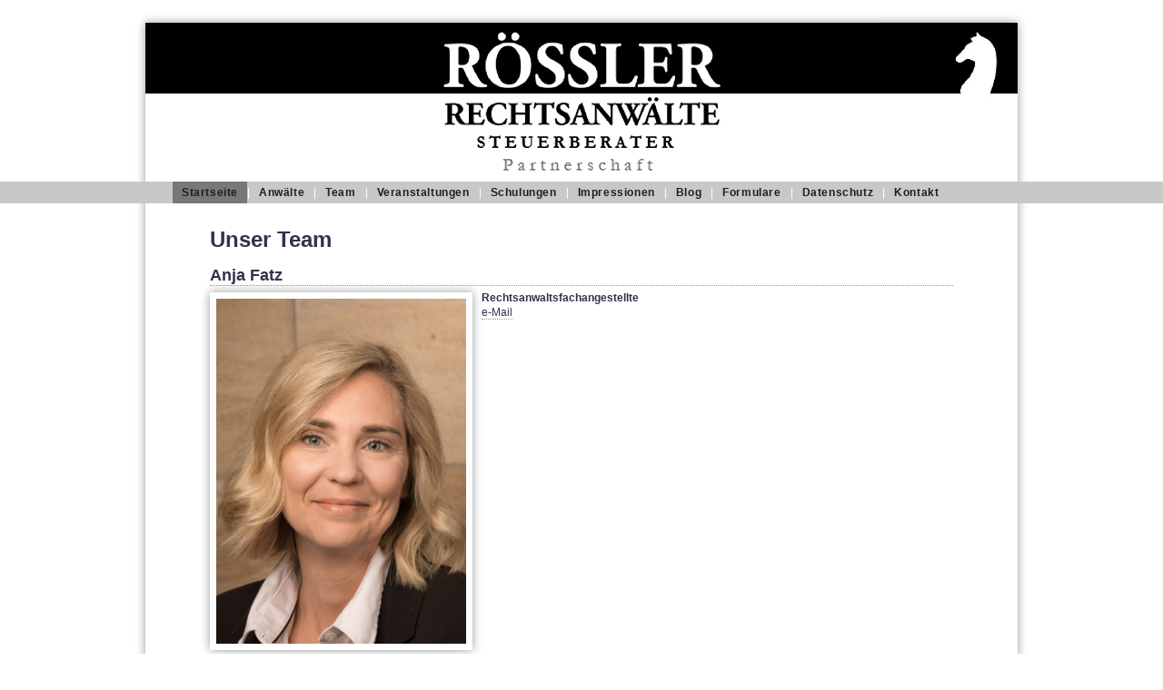

--- FILE ---
content_type: text/html; charset=UTF-8
request_url: https://roessler-fuerth.de/team.php
body_size: 7746
content:
<!DOCTYPE html PUBLIC '-//W3C//DTD XHTML 1.0 Transitional//EN' 'http://www.w3.org/TR/xhtml1/DTD/xhtml1-transitional.dtd'>
<html xmlns='http://www.w3.org/1999/xhtml'>
<head>
	<title>R&Ouml;SSLER Rechtsanw&auml;lte</title>
	<link rel='shortcut icon' href='images/favicon.ico' type='image/x-icon' />
	<script src='scripts/jquery.min.js' type='text/javascript'></script>
	<script src='scripts/jquery.easing.1.3.js' type='text/javascript'></script>
	<script src='scripts/jquery.galleria.js' type='text/javascript'></script>
	<link rel='stylesheet' type='text/css' href='style/screen.css' />
	<link rel='stylesheet' type='text/css' href='style/galleria.css' />
	<meta lang='de' content='Rechtsanwalt Martin R&ouml;�ler Fachanwalt f&uuml;r Architektenrecht Baurecht Arbeitsrecht F&uuml;rth N&uuml;rnberg  Thomas Richter Rechtsanw&auml;ltin Roessler Anwalt Kanzlei neu' name='keywords' />
	<meta content='Stefan Wiest' name='author' />
	<meta content='Stefan Wiest' name='copyright' />
	<meta content='de' name='content' />
	<meta http-equiv='Content-Type' content='text/html; ISO-8859-1' />
</head>
<body>

<div class='bar100 navi'>
	<ul class='navi'>
		<li><a class='aktiv' href='index.php' title=''>Startseite</a>
		</li>
		<li>|</li>
		<li>
	<!--		<a class='' href='leistungen.php' title=''>Leistungen</a>
			<ul>
				<li><a href='Baurecht.php'>Baurecht</a></li>
				<li><a href='Architektenrecht.php'>Architektenrecht</a></li>
				<li><a href='werbetechnik.php'>Werbetechnik</a></li>
				<li><a href='Arbeitsrecht.php'>Arbeitsrecht</a></li>
				<li><a href='web.php'>Web</a></li>
				<li><a href='Allgemein.php'>Allgemein</a></li>
			</ul>
		</li>
		<li>|</li>
		<li>-->
		<a class='' href='anwaelte.php' title=''>Anw&auml;lte</a>
			<ul>
				<li><a href='roessler.php'>Martin R&ouml;&szlig;ler</a></li>
				
				<li><a href='schoberth.php'>Julia Schoberth</a></li>
				<li><a href='bold.php'>Katharina Bold</a></li>
				<li><a href='meier.php'>Stefanie Meier</a></li>
				<li><a href='richter.php'>Thomas Richter</a></li>
				<li><a href='jonas.php'>Peter Jonas</a></li>
				
			</ul>
		</li>
		<li>|</li>
		<li><a class='' href='team.php' title=''>Team</a>
		<ul>
				<li><a href='team.php'>Ihre Ansprechpartner</a></li>
				<li><a href='karriere.php'>Karriere</a></li>
				
				
			</ul>
</li>
		
		<li>|</li>
		<li><a class='' href='veranstaltungen.php' title=''>Veranstaltungen</a></li>
		
		<li>|</li>
		<li><a class='' href='schulungen.php' title=''>Schulungen</a></li>
		
		<li>|</li>
		<li><a class='' href='impressionen.php' title=''>Impressionen</a></li>
		<li>|</li>
		<!--<li><a class='' href='referenzen.php' title=''>Referenzen</a></li>
		<li>|</li>-->
		<li><a href='http://www.roessler-rechtsanwaelte.blogspot.de' target='_Blank'>Blog</a></li>		


			<li>|</li>
			<li><a class='' href='formulare.php' title=''>Formulare</a></li>
		<li>|</li>

		
	<!--	<li><a class='' href='social.php' title=''>Social Media</a>
			<ul>
				<li><a href='https://www.facebook.com/pages/R-&ouml;-S-S-L-E-R-Rechtsanw&auml;lte/939886346045266?fref=ts' target='_Blank'>facebook</a></li>
				<li><a href='https://www.xing.com/profile/Martin_Roessler3' target='_blank'>Xing</a></li>
			
				
			</ul>
				<li>|</li>-->
		
		<li><a class='' href='datenschutz.php' title=''>Datenschutz</a></li>
		


			<li>|</li>
		
	<li><a class='' href='kontakt.php' title=''>Kontakt</a></li>
		
	</ul>
</div>

<div id='root'>	
	<div id='header'>
		<!--
		<a href='#' class='spezial'></a>
		-->
	</div>
		<!-- start -->
	<h1>Unser Team</h1>
	

<div class='news hoch links'>
		<h2>Anja Fatz</h2>
		<img src='images/team/anja_fatz.jpg'/ alt='Anja Fatz'/>
		<p><strong>Rechtsanwaltsfachangestellte</strong><br />
		<a href="mailto:kanzlei@roessler-fuerth.de">e-Mail</a><br />
</div>






<div class='news hoch rechts'>
		<h2>Jacqueline Blank</h2>
		<img src='images/team/jacqueline_blank.jpg'/ alt='Jacqueline Blank'/>
		<p><strong>gepr&uuml;fte Rechtsfachwirtin</strong><br />
<strong>Rechtsanwaltsfachangestellte</strong><br />
		<strong>Zertifizierte Forderungsmanagerin</strong><br />
		
		<a href="mailto:kanzlei@roessler-fuerth.de">e-Mail</a><br />
</div>
<div class='news hoch links'>
		<h2>Shayna Guerra</h2>
		<img src='images/team/Shayna_Guerra.jpg'/ alt='Shayna Guerra'/>
		<p><strong>Rechtsanwaltsfachangestellte<br />
		Zertifizierte Datenschutzbeauftragte<br /></strong>
		<a href="mailto:kanzlei@roessler-fuerth.de">e-Mail</a><br />
</div>





<div class='news hoch rechts'>
		<h2>David Friedsam</h2>
		<img src='images/team/David.jpg'/ alt='David Friedsam'/>
		<p><strong>Rechtsanwaltsfachangestellter</strong><br />
		in der Ausbildung<br />
		<a href="mailto:kanzlei@roessler-fuerth.de">e-Mail</a><br />
</div>

<div class='news hoch links'>
		<h2>Darian Gartsch</h2>
		<img src='images/team/kudsi.jpg'/ alt='Darian Gartsch'/>
		<p><strong>Rechtsanwaltsfachangestellter</strong><br />
		in der Ausbildung<br />
		<a href="mailto:kanzlei@roessler-fuerth.de">e-Mail</a><br />
</div>

<div class='news hoch rechts'>
		<h2>Elisabeth Connolly Gonzalez</h2>
		<img src='images/team/Gonzalez.jpg'/ alt='Elisabeth Connolly Gonzalez'/>
		<p><strong>Rechtsanwaltsfachangestellte</strong><br />
		in der Ausbildung<br />
		<a href="mailto:kanzlei@roessler-fuerth.de">e-Mail</a><br />
</div>

<div class='news hoch links'>
		<h2>Veronika Skvorzov</h2>
		<img src='images/team/Skvorzov.jpg'/ alt='Veronika Skvorzovh'/>
		<p><strong>Rechtsanwaltsfachangestellte</strong><br />
		in der Ausbildung<br />
		<a href="mailto:kanzlei@roessler-fuerth.de">e-Mail</a><br />
</div>

<div class='news hoch rechts'>
		<h2>Mona Schmidt</h2>
		<img src='images/team/Schmidt.jpg'/ alt='Mona Schmidt'/>
		<p><strong>Rechtsreferendarin</strong><br />
		<a href="mailto:kanzlei@roessler-fuerth.de">e-Mail</a><br />
</div>

		<div class='news hoch links'>
		<h2>Bettina R&ouml;&szlig;ler</h2>
		<img src='images/team/bettina_roessler.jpg'/ alt='Bettina Rˆﬂler'/>
		<p><strong>Zertifizierte Datenschutzbeauftragte<br />Finanzen und Personal</strong><br />
		<a href="mailto:b.roessler@roessler-fuerth.de">e-Mail</a><br />
</div>





<!--<div class='news hoch links'>
		<h2>Kanzleihund Django</h2>
		<img src='images/team/django.jpg'/ alt='Django'/>
		<p><strong>Sorgt f¸r Abwechslung und gute Laune beim Team</strong><br />
		<br />
</div>-->
<!--<div class='news hoch rechts'>
		<h2>Django</h2>
		<img src='images/team/django.jpg'/ alt='Django'/>
		<p><strong></strong><br />
		<br />
</div>-->

<div class='news voll'>
		<h2>Machen Sie selbst Karriere bei R&Ouml;SSLER Rechtsanw&auml;lte</h2>
		<img src='/images/roessler-rechtsanwaelte-fuerth-16.jpg'/ alt='Stellenangebote'/>
		<p><strong><a href='karriere.php'>Hier geht es zu unseren aktuellen Stellenangeboten.</a></strong><br />
		<br />
</div>


	
			

<div class='unsichtbar'>
Rechtsanwalt Martin Rˆﬂler Fachanwalt f¸r Architektenrecht Baurecht Arbeitsrecht F¸rth N¸rnberg Julia Schobert Nils Jany Rechtsanw‰ltin Roessler Anwalt Kanzlei neu
</div>
	

	

	
<!--	<div class='news voll sonder img'>
		<a href='anwaelte.php'><img src='images/roessler-schaefer-kunst.png' alt='Unsere Anw‰lte'/></a>
	</div>-->

	

	

	



<div style='display:none;'>543296 Besucher</div>
</div>
<!--<div class='bar100 footer'>
	<div>
		<a class='logo' href='http://www.rossler-fuerth.de' target='_Blank'></a>
		<a class='mail' href='kontakt.php'> </a>
	</div>
</div><-->
<div id='footer'><br>&copy; R&Ouml;SSLER RECHTSANW&Auml;LTE  PartG mbB | K&ouml;nigstra&szlig;e 42 | 90762 F&uuml;rth | Tel.: 0911 - 810 40 20 | kanzlei@roessler-fuerth.de <br><br> <a href='impressum.php'>Impressum</a> | <a href='datenschutz.php'>Datenschutz</a> | <a href='https://de-de.facebook.com/roessler.fuerth/' target='_blank' >f</a>
<!--R&Ouml;SSLER RECHTSANW&Auml;LTE | Ringstra�e 16 | 82152 Krailling | Tel.: 089 - 74 50 04 81 | kanzlei@roessler-muenchen.de--></div>

</div>

</body>
</html>

--- FILE ---
content_type: text/css
request_url: https://roessler-fuerth.de/style/screen.css
body_size: 7334
content:
html, body {
	background-color: #fff;
	color: rgb(50,50,75);
	font-size: 12px;
	font-family: Helvetica, Arial, sans-serif;
	margin: 0 0 25px;
}
#root {
	width: 960px;
	min-height: 550px;
	margin: 25px auto 10px;
	padding-bottom: 100px;
	box-shadow: 0 0 10px rgba(0,0,0,.4);
	-moz-box-shadow: 0 0 10px rgba(0,0,0,.4);
	-webkit-box-shadow: 0 0 10px rgba(0,0,0,.4);
}
	#root .news {
		width: 818px;
		margin: 0 auto;
	}
	#root .news.quer {
		min-height: 310px;
	}
	#root .news.hoch {
		min-height: 425px;
	}
	#root .unsichtbar {
		font-size: 1px;
		color: rgb(255,255,255);
	}

	#root .news img {
		border: 7px rgb(255,255,255) solid;
		box-shadow: 0 0 10px rgba(0, 0, 0, 0.4);
		-moz-box-shadow: 0 0 10px rgba(0, 0, 0, 0.4);
		-webkit-box-shadow: 0 0 10px rgba(0, 0, 0, 0.4);
		margin-top: 5px;
		margin-bottom: 5px;
	}
	#root .news.quer img {
		max-height: 275px;
		max-width: 380px;
	}
		.news.quer.links img {
			float: left;
			margin-right: 10px;
		}
		.news.quer.rechts img {
			float: right;
			margin-left: 10px;
		}
	#root .news.hoch img {
		max-height: 380px;
		max-width: 275px;
	}
		.news.hoch.links img {
			float: left;
			margin-right: 10px;
		}
		.news.hoch.rechts img {
			float: right;
			margin-left: 10px;
		}
		
	#root .news.voll img {
		margin-right: 10px;
		width: 804px;
	}
	#root .news.voll.sonder img {
		margin-right: 0px;
		width: 834px;
		box-shadow: 0 0 0px rgba(0,0,0,.4);
	}
	#root .news h2 span {
		float:right;
		margin-left: 10px;
		font-size: 0.7em;
		font-style: italic;
		line-height: 1.8em;
	}
#header {
	width: 960px;
	height: 175px;
	background-image: url(../images/roessler-header.png);
	background-position: 0 0;
	background-repeat: no-repeat;
	margin-bottom: 50px;
}
	#header .spezial {
		width: 142px;
		height: 141px;
		float: right;
		margin-right: 15px;
		margin-top: 17px;
		background-image: url(../images/spezial_hintergrund.jpg);
		background-position: 0% 50%;
		background-repeat: no-repeat;
		background-color: #fff;
		display: block;
		overflow: hidden;
		border: 0 none;
	}
	#header .spezial:hover {
	/*	width: 456px;*/
	}
.bar100 {
	width: 100%;
	position: absolute;
	height: 24px;
}
	.bar100.navi {
		background-color: rgb(200,200,200);
		top: 200px;
	}
	.bar100.footer {
		background-color: rgb(200,200,200);
		margin-top: -66px;
	}
		.bar100.footer div {
			width: 920px;
			margin: 0 auto;
			height: 24px;
		}
		.bar100 a.logo:link, .bar100 a.logo:visited, .bar100 a.logo:active, .bar100 a.logo:focus {
			width: 121px;
			height: 50px;
			display: block;
			margin-top: -12px;
			float: left;
			
			background-image: url(../images/button_logo.png);
			background-position: 0 0;
			background-repeat: no-repeat;
			border: none;
		}
		.bar100 a.mail:link, .bar100 a.mail:visited, .bar100 a.mail:active, .bar100 a.mail:focus {
			width: 75px;
			height: 75px;
			display: block;
			margin-top: -44px;
			float: right;
			
			background-image: url(../images/button_mail.png);
			background-position: 0 0;
			background-repeat: no-repeat;
			border: none;
		}
		.bar100 a.mail:hover {background-position: 0 -75px;}
#footer {
	position: absolute;
	margin-top: -107px;
	width: 960px;
	height: 600px;
	background-image: url(../images/roessler-footer.png);
	background-position: 0 0;
	background-repeat: no-repeat;
	left: 50%;
	margin-left: -480px;
	line-height: 100 px;
	text-align: center;
	font-weight: 600;
	clear: both;
}
ul.navi {
	width: 940px;
	list-style-type: none;
}
	ul.navi li {
		float: left;
		line-height: 2em;
		color: #fff;
	}
	ul.navi li a:link, ul.navi li a:visited, ul.navi li a:active, ul.navi li a:focus {
		padding: 0 10px;
		display: block;
		color: rgb(30,30,30);
		text-decoration: none;
		/*text-transform: uppercase;*/
		font-weight: 600;
		letter-spacing: 0.05em;
		border: none;
	}
	ul.navi li a:hover, ul.navi li a.aktiv {background-color: rgb(120,120,120);}
		ul.navi li:hover ul {
			visibility: visible; 
			background-image: url(../images/transparent_92.png);
		}
		ul.navi li:hover a {
			background-color: rgb(175,175,175);
		}
		ul.navi li ul {
			position:absolute;
			visibility:hidden;
			list-style-type:none;
			clear: both;
			width: auto;
			padding:0;
			margin:0;
			bottom:24px;
			border-top:3px rgb(123,123,123) solid;
		}
		ul.navi li ul li {clear:both;}
		ul.navi li ul li a:link, ul.navi li ul li a:visited, ul.navi li ul li a:active, ul.navi li ul li a:focus {
			padding: 0 10px;
			line-height: 2em;
			display: block;
			min-width: 90px;
			/*text-transform: lowercase;*/
			color: rgb(123,123,123);
			letter-spacing: 0;
			background-color: transparent;	
			border: none;		
		}
		ul.navi li ul li a:hover {
			color: rgb(175,175,175);
			background-color: transparent;
		}
ul {
	width: 818px;
	margin: 0 auto;
}
ul#auswahl {
	margin-bottom: 10px;
	padding: 0;
	list-style-type: none;
	height: 436px;
}
#auswahl li {
	float: left;
	margin: 0 3px;
}
.auswahl:link, .auswahl:visited, .auswahl:focus, .auswahl:active {
	width: 110px;
	padding-top: 406px;
	line-height: 30px;
	display: block;
	text-align: center;
	background-image: url(../images/auswahl.jpg);
	background-repeat: no-repeat;
	color: rgb(123,123,123);
	border: none;
	font-weight: 600;
}
.auswahl:hover {
	background-color: rgb(175,175,175);
	color: rgb(30,30,30);
}
.akt {background-position:0 0;}
.bodypainting {background-position:-110px 0;}
.schwanger {background-position:-220px 0;}
.mode {background-position:-330px 0;}
.portrait {background-position:-440px 0;}
.hochzeit {background-position:-550px 0;}
.anzeigen {background-position:-660px 0;}
#galerie {
	width: 364px;
	/*height: 416px;*/
	height: 534px;
	margin: 7px 0 7px 70px;
	background-color: rgb(150,150,150);
	box-shadow: 0 0 10px rgba(0,0,0,.4);
	-moz-box-shadow: 0 0 10px rgba(0,0,0,.4);
	-webkit-box-shadow: 0 0 10px rgba(0,0,0,.4);
}
	#galerie img {
		width: 350px;
		height: 500px;
		margin: 7px;
	}
#team {
	width: 818px;
	/*height: 416px;*/
	height: 436px;
	margin: 7px auto;
	background-color: rgb(150,150,150);
	box-shadow: 0 0 10px rgba(0,0,0,.4);
	-moz-box-shadow: 0 0 10px rgba(0,0,0,.4);
	-webkit-box-shadow: 0 0 10px rgba(0,0,0,.4);
}
	#team img {
		width: 804px;
		height: 402px;
		margin: 7px;
	}
form[action='kontaktformular.php'] ul {
	list-style-type: none;
	padding: 0;
}
form[action='kontaktformular.php'] ul li {
	margin: 5px 0;
}
form[action='kontaktformular.php'] ul li label {
	float: left;
	display: block;
	width: 55px;
	text-align: right;
	padding: 6px;
}
input {
	border: 2px rgb(30,30,30) solid;
	padding: 4px;
	width: 250px;
}
input[type='text']:hover, input[type='text']:focus, textarea:hover, textarea:focus {
	border-color: #000;
}
input[type='submit'] {
	background-color: rgb(150,150,150);
	width: 70px;
	font-weight: 600;
}
input[type='submit']:hover {background-color:rgb(150,150,150);color:rgb(150,150,150);}
textarea {
	border: 2px rgb(150,150,150) solid;
	padding: 4px;
	width: 250px;
	height: 100px;
	font-size: 11px;
	font-family: 'Lucida Grande', Arial, Helvetica, sans-serif;
}
/* generelles */
a:link, a:visited, a:active, a:focus {
	color: rgb(50,50,75);
	outline: 0 none;
	text-decoration: none;
	border-bottom: 1px rgb(150,150,150) dotted;
}
a:hover {
	color: rgb(150,150,150);
}
em {
	font-weight: 600;
	font-style: normal;
	margin-right: 2px;
}
h1,h2,h3,h4,h5,h6,p {
	width: 818px;
	margin-left: auto;
	margin-right: auto;
}
h1 {margin-bottom: 2px;}
h2 {margin-bottom: 2px;border-bottom:1px rgb(150,150,150) dotted;}
p {margin-top:5px; margin-bottom: 5px;line-height: 1.4em;}
a:link {outline: 0 none;}

--- FILE ---
content_type: text/css
request_url: https://roessler-fuerth.de/style/galleria.css
body_size: 647
content:
.bilderliste{
	list-style:none;
	width:350px;
	margin:28px 0 14px 522px;
	padding: 0;
	min-height: 82px;
	position: absolute;
}
.bilderliste li{
	display:block;
	width:105px;
	height:105px;
	overflow:hidden;
	float:left;
	margin:0 7px 7px 0;
	border: 2px #eee solid;
}
.bilderliste li a{display:none;}
.bilderliste li div{position:absolute;display:none;top:0;left:180px;}
.bilderliste li div img{cursor:pointer;}
.bilderliste li.active div img,.bilderliste li.active div{display:block;}
.bilderliste li img.thumb{cursor:pointer;top:auto;left:auto;display:block;width:auto;height:auto;}
.bilderliste li .caption{display:block;line-height:27px;}
.galleria_container .caption{max-width:790px;padding:0 14px;}
#team .caption{max-width:790px;padding:0 14px;}
* html .bilderliste li div span{width:400px;} /* MSIE bug */

--- FILE ---
content_type: text/javascript
request_url: https://roessler-fuerth.de/scripts/jquery.galleria.js
body_size: 13678
content:
/**
 * Galleria (http://monc.se/kitchen)
 *
 * Galleria is a javascript image gallery written in jQuery. 
 * It loads the images one by one from an unordered list and displays thumbnails when each image is loaded. 
 * It will create thumbnails for you if you choose so, scaled or unscaled, 
 * centered and cropped inside a fixed thumbnail box defined by CSS.
 * 
 * The core of Galleria lies in it's smart preloading behaviour, snappiness and the fresh absence 
 * of obtrusive design elements. Use it as a foundation for your custom styled image gallery.
 *
 * MAJOR CHANGES v.FROM 0.9
 * Galleria now features a useful history extension, enabling back button and bookmarking for each image.
 * The main image is no longer stored inside each list item, instead it is placed inside a container
 * onImage and onThumb functions lets you customize the behaviours of the images on the site
 *
 * Tested in Safari 3, Firefox 2, MSIE 6, MSIE 7, Opera 9
 * 
 * Version 1.0
 * Februari 21, 2008
 *
 * Copyright (c) 2008 David Hellsing (http://monc.se)
 * Licensed under the GPL licenses.
 * http://www.gnu.org/licenses/gpl.txt
 **/

;(function($){

var $$;


/**
 * 
 * @desc Convert images from a simple html <ul> into a thumbnail gallery
 * @author David Hellsing
 * @version 1.0
 *
 * @name Galleria
 * @type jQuery
 *
 * @cat plugins/Media
 * 
 * @example $('ul.gallery').galleria({options});
 * @desc Create a a gallery from an unordered list of images with thumbnails
 * @options
 *   insert:   (selector string) by default, Galleria will create a container div before your ul that holds the image.
 *             You can, however, specify a selector where the image will be placed instead (f.ex '#main_img')
 *   history:  Boolean for setting the history object in action with enabled back button, bookmarking etc.
 *   onImage:  (function) a function that gets fired when the image is displayed and brings the jQuery image object.
 *             You can use it to add click functionality and effects.
 *             f.ex onImage(image) { image.css('display','none').fadeIn(); } will fadeIn each image that is displayed
 *   onThumb:  (function) a function that gets fired when the thumbnail is displayed and brings the jQuery thumb object.
 *             Works the same as onImage except it targets the thumbnail after it's loaded.
 *
**/

$$ = $.fn.galleria = function($options) {
	
	// check for basic CSS support
	if (!$$.hasCSS()) { return false; }
	
	// init the modified history object
	$.historyInit($$.onPageLoad);
	
	// set default options
	var $defaults = {
		insert      : '.galleria_container',
		history     : true,
		clickNext   : true,
		onImage     : function(image,caption,thumb) {},
		onThumb     : function(thumb) {}
	};
	

	// extend the options
	var $opts = $.extend($defaults, $options);
	
	// bring the options to the galleria object
	for (var i in $opts) {
		$.galleria[i]  = $opts[i];
	}
	
	// if no insert selector, create a new division and insert it before the ul
	var _insert = ( $($opts.insert).is($opts.insert) ) ? 
		$($opts.insert) : 
		jQuery(document.createElement('div')).insertBefore(this);
		
	// create a wrapping div for the image
	var _div = $(document.createElement('div')).addClass('galleria_wrapper');
	
	// create a caption span
	var _span = $(document.createElement('span')).addClass('caption');
	
	// inject the wrapper in in the insert selector
	_insert.addClass('galleria_container').append(_div).append(_span);
	
	//-------------
	
	return this.each(function(){
		
		// add the Galleria class
		$(this).addClass('galleria');
		
		// loop through list
		$(this).children('li').each(function(i) {
			
			// bring the scope
			var _container = $(this);
			                
			// build element specific options
			var _o = $.meta ? $.extend({}, $opts, _container.data()) : $opts;
			
			// remove the clickNext if image is only child
			_o.clickNext = $(this).is(':only-child') ? false : _o.clickNext;
			
			// try to fetch an anchor
			var _a = $(this).find('a').is('a') ? $(this).find('a') : false;
			
			// reference the original image as a variable and hide it
			var _img = $(this).children('img').css('display','none');
			
			// extract the original source
			var _src = _a ? _a.attr('href') : _img.attr('src');
			
			// find a title
			var _title = _a ? _a.attr('title') : _img.attr('title');
			
			// create loader image            
			var _loader = new Image();
			
			// check url and activate container if match
			if (_o.history && (window.location.hash && window.location.hash.replace(/\#/,'') == _src)) {
				_container.siblings('.active').removeClass('active');
				_container.addClass('active');
			}
		
			// begin loader
			$(_loader).load(function () {
				
				// try to bring the alt
				$(this).attr('alt',_img.attr('alt'));
				
				//-----------------------------------------------------------------
				// the image is loaded, let's create the thumbnail
				
				var _thumb = _a ? 
					_a.find('img').addClass('thumb noscale').css('display','none') :
					_img.clone(true).addClass('thumb').css('display','none');
				
				if (_a) { _a.replaceWith(_thumb); }
				
				if (!_thumb.hasClass('noscale')) { // scaled tumbnails!
					var w = Math.ceil( _img.width() / _img.height() * _container.height() );
					var h = Math.ceil( _img.height() / _img.width() * _container.width() );
					if (w < h) {
						_thumb.css({ height: 'auto', width: _container.width(), marginTop: -(h-_container.height())/2 });
					} else {
						_thumb.css({ width: 'auto', height: _container.height(), marginLeft: -(w-_container.width())/2 });
					}
				} else { // Center thumbnails.
					// a tiny timer fixed the width/height
					window.setTimeout(function() {
						_thumb.css({
							marginLeft: -( _thumb.width() - _container.width() )/2, 
							marginTop:  -( _thumb.height() - _container.height() )/2
						});
					}, 1);
				}
				
				// add the rel attribute
				_thumb.attr('rel',_src);
				
				// add the title attribute
				_thumb.attr('title',_title);
				
				// add the click functionality to the _thumb
				_thumb.click(function() {
					$.galleria.activate(_src);
				});
				
				// hover classes for IE6
				_thumb.hover(
					function() { $(this).addClass('hover'); },
					function() { $(this).removeClass('hover'); }
				);
				_container.hover(
					function() { _container.addClass('hover'); },
					function() { _container.removeClass('hover'); }
				);

				// prepend the thumbnail in the container
				_container.prepend(_thumb);
				
				// show the thumbnail
				_thumb.css('display','block');
				
				// call the onThumb function
				_o.onThumb(jQuery(_thumb));
				
				// check active class and activate image if match
				if (_container.hasClass('active')) {
					$.galleria.activate(_src);
					//_span.text(_title);
				}
				
				//-----------------------------------------------------------------
				
				// finally delete the original image
				_img.remove();
				
			}).error(function () {
				
				// Error handling
			    _container.html('<span class="error" style="color:red">Error loading image: '+_src+'</span>');
			
			}).attr('src', _src);
		});
	});
};

/**
 *
 * @name NextSelector
 *
 * @desc Returns the sibling sibling, or the first one
 *
**/

$$.nextSelector = function(selector) {
	return $(selector).is(':last-child') ?
		   $(selector).siblings(':first-child') :
    	   $(selector).next();
    	   
};

/**
 *
 * @name previousSelector
 *
 * @desc Returns the previous sibling, or the last one
 *
**/

$$.previousSelector = function(selector) {
	return $(selector).is(':first-child') ?
		   $(selector).siblings(':last-child') :
    	   $(selector).prev();
    	   
};

/**
 *
 * @name hasCSS
 *
 * @desc Checks for CSS support and returns a boolean value
 *
**/

$$.hasCSS = function()  {
	$('body').append(
		$(document.createElement('div')).attr('id','css_test')
		.css({ width:'1px', height:'1px', display:'none' })
	);
	var _v = ($('#css_test').width() != 1) ? false : true;
	$('#css_test').remove();
	return _v;
};

/**
 *
 * @name onPageLoad
 *
 * @desc The function that displays the image and alters the active classes
 *
 * Note: This function gets called when:
 * 1. after calling $.historyInit();
 * 2. after calling $.historyLoad();
 * 3. after pushing "Go Back" button of a browser
 *
**/

$$.onPageLoad = function(_src) {	
	
	// get the wrapper
	var _wrapper = $('.galleria_wrapper');
	
	// get the thumb
	var _thumb = $('.galleria img[@rel="'+_src+'"]');
	
	if (_src) {
		
		// new hash location
		if ($.galleria.history) {
			window.location = window.location.href.replace(/\#.*/,'') + '#' + _src;
		}
		
		// alter the active classes
		_thumb.parents('li').siblings('.active').removeClass('active');
		_thumb.parents('li').addClass('active');
	
		// define a new image
		var _img   = $(new Image()).attr('src',_src).addClass('replaced');

		// empty the wrapper and insert the new image
		_wrapper.empty().append(_img);

		// insert the caption
		_wrapper.siblings('.caption').text(_thumb.attr('title'));
		
		// fire the onImage function to customize the loaded image's features
		$.galleria.onImage(_img,_wrapper.siblings('.caption'),_thumb);
		
		// add clickable image helper
		if($.galleria.clickNext) {
			_img.css('cursor','pointer').click(function() { $.galleria.next(); })
		}
		
	} else {
		
		// clean up the container if none are active
		_wrapper.siblings().andSelf().empty();
		
		// remove active classes
		$('.galleria li.active').removeClass('active');
	}

	// place the source in the galleria.current variable
	$.galleria.current = _src;
	
}

/**
 *
 * @name jQuery.galleria
 *
 * @desc The global galleria object holds four constant variables and four public methods:
 *       $.galleria.history = a boolean for setting the history object in action with named URLs
 *       $.galleria.current = is the current source that's being viewed.
 *       $.galleria.clickNext = boolean helper for adding a clickable image that leads to the next one in line
 *       $.galleria.next() = displays the next image in line, returns to first image after the last.
 *       $.galleria.prev() = displays the previous image in line, returns to last image after the first.
 *       $.galleria.activate(_src) = displays an image from _src in the galleria container.
 *       $.galleria.onImage(image,caption) = gets fired when the image is displayed.
 *
**/

$.extend({galleria : {
	current : '',
	onImage : function(){},
	activate : function(_src) { 
		if ($.galleria.history) {
			$.historyLoad(_src);
		} else {
			$$.onPageLoad(_src);
		}
	},
	next : function() {
		var _next = $($$.nextSelector($('.galleria img[@rel="'+$.galleria.current+'"]').parents('li'))).find('img').attr('rel');
		$.galleria.activate(_next);
	},
	prev : function() {
		var _prev = $($$.previousSelector($('.galleria img[@rel="'+$.galleria.current+'"]').parents('li'))).find('img').attr('rel');
		$.galleria.activate(_prev);
	}
}
});

})(jQuery);


/**
 *
 * Packed history extension for jQuery
 * Credits to http://www.mikage.to/
 *
**/


jQuery.extend({historyCurrentHash:undefined,historyCallback:undefined,historyInit:function(callback){jQuery.historyCallback=callback;var current_hash=location.hash;jQuery.historyCurrentHash=current_hash;if(jQuery.browser.msie){if(jQuery.historyCurrentHash==''){jQuery.historyCurrentHash='#'}$("body").prepend('<iframe id="jQuery_history" style="display: none;"></iframe>');var ihistory=$("#jQuery_history")[0];var iframe=ihistory.contentWindow.document;iframe.open();iframe.close();iframe.location.hash=current_hash}else if($.browser.safari){jQuery.historyBackStack=[];jQuery.historyBackStack.length=history.length;jQuery.historyForwardStack=[];jQuery.isFirst=true}jQuery.historyCallback(current_hash.replace(/^#/,''));setInterval(jQuery.historyCheck,100)},historyAddHistory:function(hash){jQuery.historyBackStack.push(hash);jQuery.historyForwardStack.length=0;this.isFirst=true},historyCheck:function(){if(jQuery.browser.msie){var ihistory=$("#jQuery_history")[0];var iframe=ihistory.contentDocument||ihistory.contentWindow.document;var current_hash=iframe.location.hash;if(current_hash!=jQuery.historyCurrentHash){location.hash=current_hash;jQuery.historyCurrentHash=current_hash;jQuery.historyCallback(current_hash.replace(/^#/,''))}}else if($.browser.safari){if(!jQuery.dontCheck){var historyDelta=history.length-jQuery.historyBackStack.length;if(historyDelta){jQuery.isFirst=false;if(historyDelta<0){for(var i=0;i<Math.abs(historyDelta);i++)jQuery.historyForwardStack.unshift(jQuery.historyBackStack.pop())}else{for(var i=0;i<historyDelta;i++)jQuery.historyBackStack.push(jQuery.historyForwardStack.shift())}var cachedHash=jQuery.historyBackStack[jQuery.historyBackStack.length-1];if(cachedHash!=undefined){jQuery.historyCurrentHash=location.hash;jQuery.historyCallback(cachedHash)}}else if(jQuery.historyBackStack[jQuery.historyBackStack.length-1]==undefined&&!jQuery.isFirst){if(document.URL.indexOf('#')>=0){jQuery.historyCallback(document.URL.split('#')[1])}else{var current_hash=location.hash;jQuery.historyCallback('')}jQuery.isFirst=true}}}else{var current_hash=location.hash;if(current_hash!=jQuery.historyCurrentHash){jQuery.historyCurrentHash=current_hash;jQuery.historyCallback(current_hash.replace(/^#/,''))}}},historyLoad:function(hash){var newhash;if(jQuery.browser.safari){newhash=hash}else{newhash='#'+hash;location.hash=newhash}jQuery.historyCurrentHash=newhash;if(jQuery.browser.msie){var ihistory=$("#jQuery_history")[0];var iframe=ihistory.contentWindow.document;iframe.open();iframe.close();iframe.location.hash=newhash;jQuery.historyCallback(hash)}else if(jQuery.browser.safari){jQuery.dontCheck=true;this.historyAddHistory(hash);var fn=function(){jQuery.dontCheck=false};window.setTimeout(fn,200);jQuery.historyCallback(hash);location.hash=newhash}else{jQuery.historyCallback(hash)}}});


--- FILE ---
content_type: text/javascript
request_url: https://roessler-fuerth.de/scripts/jquery.min.js
body_size: 53905
content:
/*
 * jQuery 1.2.3 - New Wave Javascript
 *
 * Copyright (c) 2008 John Resig (jquery.com)
 * Dual licensed under the MIT (MIT-LICENSE.txt)
 * and GPL (GPL-LICENSE.txt) licenses.
 *
 * $Date: 2008-02-06 00:21:25 -0500 (Wed, 06 Feb 2008) $
 * $Rev: 4663 $
 */
(function(){if(window.jQuery)var _jQuery=window.jQuery;var jQuery=window.jQuery=function(selector,context){return new jQuery.prototype.init(selector,context);};if(window.$)var _$=window.$;window.$=jQuery;var quickExpr=/^[^<]*(<(.|\s)+>)[^>]*$|^#(\w+)$/;var isSimple=/^.[^:#\[\.]*$/;jQuery.fn=jQuery.prototype={init:function(selector,context){selector=selector||document;if(selector.nodeType){this[0]=selector;this.length=1;return this;}else if(typeof selector=="string"){var match=quickExpr.exec(selector);if(match&&(match[1]||!context)){if(match[1])selector=jQuery.clean([match[1]],context);else{var elem=document.getElementById(match[3]);if(elem)if(elem.id!=match[3])return jQuery().find(selector);else{this[0]=elem;this.length=1;return this;}else
selector=[];}}else
return new jQuery(context).find(selector);}else if(jQuery.isFunction(selector))return new jQuery(document)[jQuery.fn.ready?"ready":"load"](selector);return this.setArray(selector.constructor==Array&&selector||(selector.jquery||selector.length&&selector!=window&&!selector.nodeType&&selector[0]!=undefined&&selector[0].nodeType)&&jQuery.makeArray(selector)||[selector]);},jquery:"1.2.3",size:function(){return this.length;},length:0,get:function(num){return num==undefined?jQuery.makeArray(this):this[num];},pushStack:function(elems){var ret=jQuery(elems);ret.prevObject=this;return ret;},setArray:function(elems){this.length=0;Array.prototype.push.apply(this,elems);return this;},each:function(callback,args){return jQuery.each(this,callback,args);},index:function(elem){var ret=-1;this.each(function(i){if(this==elem)ret=i;});return ret;},attr:function(name,value,type){var options=name;if(name.constructor==String)if(value==undefined)return this.length&&jQuery[type||"attr"](this[0],name)||undefined;else{options={};options[name]=value;}return this.each(function(i){for(name in options)jQuery.attr(type?this.style:this,name,jQuery.prop(this,options[name],type,i,name));});},css:function(key,value){if((key=='width'||key=='height')&&parseFloat(value)<0)value=undefined;return this.attr(key,value,"curCSS");},text:function(text){if(typeof text!="object"&&text!=null)return this.empty().append((this[0]&&this[0].ownerDocument||document).createTextNode(text));var ret="";jQuery.each(text||this,function(){jQuery.each(this.childNodes,function(){if(this.nodeType!=8)ret+=this.nodeType!=1?this.nodeValue:jQuery.fn.text([this]);});});return ret;},wrapAll:function(html){if(this[0])jQuery(html,this[0].ownerDocument).clone().insertBefore(this[0]).map(function(){var elem=this;while(elem.firstChild)elem=elem.firstChild;return elem;}).append(this);return this;},wrapInner:function(html){return this.each(function(){jQuery(this).contents().wrapAll(html);});},wrap:function(html){return this.each(function(){jQuery(this).wrapAll(html);});},append:function(){return this.domManip(arguments,true,false,function(elem){if(this.nodeType==1)this.appendChild(elem);});},prepend:function(){return this.domManip(arguments,true,true,function(elem){if(this.nodeType==1)this.insertBefore(elem,this.firstChild);});},before:function(){return this.domManip(arguments,false,false,function(elem){this.parentNode.insertBefore(elem,this);});},after:function(){return this.domManip(arguments,false,true,function(elem){this.parentNode.insertBefore(elem,this.nextSibling);});},end:function(){return this.prevObject||jQuery([]);},find:function(selector){var elems=jQuery.map(this,function(elem){return jQuery.find(selector,elem);});return this.pushStack(/[^+>] [^+>]/.test(selector)||selector.indexOf("..")>-1?jQuery.unique(elems):elems);},clone:function(events){var ret=this.map(function(){if(jQuery.browser.msie&&!jQuery.isXMLDoc(this)){var clone=this.cloneNode(true),container=document.createElement("div");container.appendChild(clone);return jQuery.clean([container.innerHTML])[0];}else
return this.cloneNode(true);});var clone=ret.find("*").andSelf().each(function(){if(this[expando]!=undefined)this[expando]=null;});if(events===true)this.find("*").andSelf().each(function(i){if(this.nodeType==3)return;var events=jQuery.data(this,"events");for(var type in events)for(var handler in events[type])jQuery.event.add(clone[i],type,events[type][handler],events[type][handler].data);});return ret;},filter:function(selector){return this.pushStack(jQuery.isFunction(selector)&&jQuery.grep(this,function(elem,i){return selector.call(elem,i);})||jQuery.multiFilter(selector,this));},not:function(selector){if(selector.constructor==String)if(isSimple.test(selector))return this.pushStack(jQuery.multiFilter(selector,this,true));else
selector=jQuery.multiFilter(selector,this);var isArrayLike=selector.length&&selector[selector.length-1]!==undefined&&!selector.nodeType;return this.filter(function(){return isArrayLike?jQuery.inArray(this,selector)<0:this!=selector;});},add:function(selector){return!selector?this:this.pushStack(jQuery.merge(this.get(),selector.constructor==String?jQuery(selector).get():selector.length!=undefined&&(!selector.nodeName||jQuery.nodeName(selector,"form"))?selector:[selector]));},is:function(selector){return selector?jQuery.multiFilter(selector,this).length>0:false;},hasClass:function(selector){return this.is("."+selector);},val:function(value){if(value==undefined){if(this.length){var elem=this[0];if(jQuery.nodeName(elem,"select")){var index=elem.selectedIndex,values=[],options=elem.options,one=elem.type=="select-one";if(index<0)return null;for(var i=one?index:0,max=one?index+1:options.length;i<max;i++){var option=options[i];if(option.selected){value=jQuery.browser.msie&&!option.attributes.value.specified?option.text:option.value;if(one)return value;values.push(value);}}return values;}else
return(this[0].value||"").replace(/\r/g,"");}return undefined;}return this.each(function(){if(this.nodeType!=1)return;if(value.constructor==Array&&/radio|checkbox/.test(this.type))this.checked=(jQuery.inArray(this.value,value)>=0||jQuery.inArray(this.name,value)>=0);else if(jQuery.nodeName(this,"select")){var values=value.constructor==Array?value:[value];jQuery("option",this).each(function(){this.selected=(jQuery.inArray(this.value,values)>=0||jQuery.inArray(this.text,values)>=0);});if(!values.length)this.selectedIndex=-1;}else
this.value=value;});},html:function(value){return value==undefined?(this.length?this[0].innerHTML:null):this.empty().append(value);},replaceWith:function(value){return this.after(value).remove();},eq:function(i){return this.slice(i,i+1);},slice:function(){return this.pushStack(Array.prototype.slice.apply(this,arguments));},map:function(callback){return this.pushStack(jQuery.map(this,function(elem,i){return callback.call(elem,i,elem);}));},andSelf:function(){return this.add(this.prevObject);},data:function(key,value){var parts=key.split(".");parts[1]=parts[1]?"."+parts[1]:"";if(value==null){var data=this.triggerHandler("getData"+parts[1]+"!",[parts[0]]);if(data==undefined&&this.length)data=jQuery.data(this[0],key);return data==null&&parts[1]?this.data(parts[0]):data;}else
return this.trigger("setData"+parts[1]+"!",[parts[0],value]).each(function(){jQuery.data(this,key,value);});},removeData:function(key){return this.each(function(){jQuery.removeData(this,key);});},domManip:function(args,table,reverse,callback){var clone=this.length>1,elems;return this.each(function(){if(!elems){elems=jQuery.clean(args,this.ownerDocument);if(reverse)elems.reverse();}var obj=this;if(table&&jQuery.nodeName(this,"table")&&jQuery.nodeName(elems[0],"tr"))obj=this.getElementsByTagName("tbody")[0]||this.appendChild(this.ownerDocument.createElement("tbody"));var scripts=jQuery([]);jQuery.each(elems,function(){var elem=clone?jQuery(this).clone(true)[0]:this;if(jQuery.nodeName(elem,"script")){scripts=scripts.add(elem);}else{if(elem.nodeType==1)scripts=scripts.add(jQuery("script",elem).remove());callback.call(obj,elem);}});scripts.each(evalScript);});}};jQuery.prototype.init.prototype=jQuery.prototype;function evalScript(i,elem){if(elem.src)jQuery.ajax({url:elem.src,async:false,dataType:"script"});else
jQuery.globalEval(elem.text||elem.textContent||elem.innerHTML||"");if(elem.parentNode)elem.parentNode.removeChild(elem);}jQuery.extend=jQuery.fn.extend=function(){var target=arguments[0]||{},i=1,length=arguments.length,deep=false,options;if(target.constructor==Boolean){deep=target;target=arguments[1]||{};i=2;}if(typeof target!="object"&&typeof target!="function")target={};if(length==1){target=this;i=0;}for(;i<length;i++)if((options=arguments[i])!=null)for(var name in options){if(target===options[name])continue;if(deep&&options[name]&&typeof options[name]=="object"&&target[name]&&!options[name].nodeType)target[name]=jQuery.extend(target[name],options[name]);else if(options[name]!=undefined)target[name]=options[name];}return target;};var expando="jQuery"+(new Date()).getTime(),uuid=0,windowData={};var exclude=/z-?index|font-?weight|opacity|zoom|line-?height/i;jQuery.extend({noConflict:function(deep){window.$=_$;if(deep)window.jQuery=_jQuery;return jQuery;},isFunction:function(fn){return!!fn&&typeof fn!="string"&&!fn.nodeName&&fn.constructor!=Array&&/function/i.test(fn+"");},isXMLDoc:function(elem){return elem.documentElement&&!elem.body||elem.tagName&&elem.ownerDocument&&!elem.ownerDocument.body;},globalEval:function(data){data=jQuery.trim(data);if(data){var head=document.getElementsByTagName("head")[0]||document.documentElement,script=document.createElement("script");script.type="text/javascript";if(jQuery.browser.msie)script.text=data;else
script.appendChild(document.createTextNode(data));head.appendChild(script);head.removeChild(script);}},nodeName:function(elem,name){return elem.nodeName&&elem.nodeName.toUpperCase()==name.toUpperCase();},cache:{},data:function(elem,name,data){elem=elem==window?windowData:elem;var id=elem[expando];if(!id)id=elem[expando]=++uuid;if(name&&!jQuery.cache[id])jQuery.cache[id]={};if(data!=undefined)jQuery.cache[id][name]=data;return name?jQuery.cache[id][name]:id;},removeData:function(elem,name){elem=elem==window?windowData:elem;var id=elem[expando];if(name){if(jQuery.cache[id]){delete jQuery.cache[id][name];name="";for(name in jQuery.cache[id])break;if(!name)jQuery.removeData(elem);}}else{try{delete elem[expando];}catch(e){if(elem.removeAttribute)elem.removeAttribute(expando);}delete jQuery.cache[id];}},each:function(object,callback,args){if(args){if(object.length==undefined){for(var name in object)if(callback.apply(object[name],args)===false)break;}else
for(var i=0,length=object.length;i<length;i++)if(callback.apply(object[i],args)===false)break;}else{if(object.length==undefined){for(var name in object)if(callback.call(object[name],name,object[name])===false)break;}else
for(var i=0,length=object.length,value=object[0];i<length&&callback.call(value,i,value)!==false;value=object[++i]){}}return object;},prop:function(elem,value,type,i,name){if(jQuery.isFunction(value))value=value.call(elem,i);return value&&value.constructor==Number&&type=="curCSS"&&!exclude.test(name)?value+"px":value;},className:{add:function(elem,classNames){jQuery.each((classNames||"").split(/\s+/),function(i,className){if(elem.nodeType==1&&!jQuery.className.has(elem.className,className))elem.className+=(elem.className?" ":"")+className;});},remove:function(elem,classNames){if(elem.nodeType==1)elem.className=classNames!=undefined?jQuery.grep(elem.className.split(/\s+/),function(className){return!jQuery.className.has(classNames,className);}).join(" "):"";},has:function(elem,className){return jQuery.inArray(className,(elem.className||elem).toString().split(/\s+/))>-1;}},swap:function(elem,options,callback){var old={};for(var name in options){old[name]=elem.style[name];elem.style[name]=options[name];}callback.call(elem);for(var name in options)elem.style[name]=old[name];},css:function(elem,name,force){if(name=="width"||name=="height"){var val,props={position:"absolute",visibility:"hidden",display:"block"},which=name=="width"?["Left","Right"]:["Top","Bottom"];function getWH(){val=name=="width"?elem.offsetWidth:elem.offsetHeight;var padding=0,border=0;jQuery.each(which,function(){padding+=parseFloat(jQuery.curCSS(elem,"padding"+this,true))||0;border+=parseFloat(jQuery.curCSS(elem,"border"+this+"Width",true))||0;});val-=Math.round(padding+border);}if(jQuery(elem).is(":visible"))getWH();else
jQuery.swap(elem,props,getWH);return Math.max(0,val);}return jQuery.curCSS(elem,name,force);},curCSS:function(elem,name,force){var ret;function color(elem){if(!jQuery.browser.safari)return false;var ret=document.defaultView.getComputedStyle(elem,null);return!ret||ret.getPropertyValue("color")=="";}if(name=="opacity"&&jQuery.browser.msie){ret=jQuery.attr(elem.style,"opacity");return ret==""?"1":ret;}if(jQuery.browser.opera&&name=="display"){var save=elem.style.outline;elem.style.outline="0 solid black";elem.style.outline=save;}if(name.match(/float/i))name=styleFloat;if(!force&&elem.style&&elem.style[name])ret=elem.style[name];else if(document.defaultView&&document.defaultView.getComputedStyle){if(name.match(/float/i))name="float";name=name.replace(/([A-Z])/g,"-$1").toLowerCase();var getComputedStyle=document.defaultView.getComputedStyle(elem,null);if(getComputedStyle&&!color(elem))ret=getComputedStyle.getPropertyValue(name);else{var swap=[],stack=[];for(var a=elem;a&&color(a);a=a.parentNode)stack.unshift(a);for(var i=0;i<stack.length;i++)if(color(stack[i])){swap[i]=stack[i].style.display;stack[i].style.display="block";}ret=name=="display"&&swap[stack.length-1]!=null?"none":(getComputedStyle&&getComputedStyle.getPropertyValue(name))||"";for(var i=0;i<swap.length;i++)if(swap[i]!=null)stack[i].style.display=swap[i];}if(name=="opacity"&&ret=="")ret="1";}else if(elem.currentStyle){var camelCase=name.replace(/\-(\w)/g,function(all,letter){return letter.toUpperCase();});ret=elem.currentStyle[name]||elem.currentStyle[camelCase];if(!/^\d+(px)?$/i.test(ret)&&/^\d/.test(ret)){var style=elem.style.left,runtimeStyle=elem.runtimeStyle.left;elem.runtimeStyle.left=elem.currentStyle.left;elem.style.left=ret||0;ret=elem.style.pixelLeft+"px";elem.style.left=style;elem.runtimeStyle.left=runtimeStyle;}}return ret;},clean:function(elems,context){var ret=[];context=context||document;if(typeof context.createElement=='undefined')context=context.ownerDocument||context[0]&&context[0].ownerDocument||document;jQuery.each(elems,function(i,elem){if(!elem)return;if(elem.constructor==Number)elem=elem.toString();if(typeof elem=="string"){elem=elem.replace(/(<(\w+)[^>]*?)\/>/g,function(all,front,tag){return tag.match(/^(abbr|br|col|img|input|link|meta|param|hr|area|embed)$/i)?all:front+"></"+tag+">";});var tags=jQuery.trim(elem).toLowerCase(),div=context.createElement("div");var wrap=!tags.indexOf("<opt")&&[1,"<select multiple='multiple'>","</select>"]||!tags.indexOf("<leg")&&[1,"<fieldset>","</fieldset>"]||tags.match(/^<(thead|tbody|tfoot|colg|cap)/)&&[1,"<table>","</table>"]||!tags.indexOf("<tr")&&[2,"<table><tbody>","</tbody></table>"]||(!tags.indexOf("<td")||!tags.indexOf("<th"))&&[3,"<table><tbody><tr>","</tr></tbody></table>"]||!tags.indexOf("<col")&&[2,"<table><tbody></tbody><colgroup>","</colgroup></table>"]||jQuery.browser.msie&&[1,"div<div>","</div>"]||[0,"",""];div.innerHTML=wrap[1]+elem+wrap[2];while(wrap[0]--)div=div.lastChild;if(jQuery.browser.msie){var tbody=!tags.indexOf("<table")&&tags.indexOf("<tbody")<0?div.firstChild&&div.firstChild.childNodes:wrap[1]=="<table>"&&tags.indexOf("<tbody")<0?div.childNodes:[];for(var j=tbody.length-1;j>=0;--j)if(jQuery.nodeName(tbody[j],"tbody")&&!tbody[j].childNodes.length)tbody[j].parentNode.removeChild(tbody[j]);if(/^\s/.test(elem))div.insertBefore(context.createTextNode(elem.match(/^\s*/)[0]),div.firstChild);}elem=jQuery.makeArray(div.childNodes);}if(elem.length===0&&(!jQuery.nodeName(elem,"form")&&!jQuery.nodeName(elem,"select")))return;if(elem[0]==undefined||jQuery.nodeName(elem,"form")||elem.options)ret.push(elem);else
ret=jQuery.merge(ret,elem);});return ret;},attr:function(elem,name,value){if(!elem||elem.nodeType==3||elem.nodeType==8)return undefined;var fix=jQuery.isXMLDoc(elem)?{}:jQuery.props;if(name=="selected"&&jQuery.browser.safari)elem.parentNode.selectedIndex;if(fix[name]){if(value!=undefined)elem[fix[name]]=value;return elem[fix[name]];}else if(jQuery.browser.msie&&name=="style")return jQuery.attr(elem.style,"cssText",value);else if(value==undefined&&jQuery.browser.msie&&jQuery.nodeName(elem,"form")&&(name=="action"||name=="method"))return elem.getAttributeNode(name).nodeValue;else if(elem.tagName){if(value!=undefined){if(name=="type"&&jQuery.nodeName(elem,"input")&&elem.parentNode)throw"type property can't be changed";elem.setAttribute(name,""+value);}if(jQuery.browser.msie&&/href|src/.test(name)&&!jQuery.isXMLDoc(elem))return elem.getAttribute(name,2);return elem.getAttribute(name);}else{if(name=="opacity"&&jQuery.browser.msie){if(value!=undefined){elem.zoom=1;elem.filter=(elem.filter||"").replace(/alpha\([^)]*\)/,"")+(parseFloat(value).toString()=="NaN"?"":"alpha(opacity="+value*100+")");}return elem.filter&&elem.filter.indexOf("opacity=")>=0?(parseFloat(elem.filter.match(/opacity=([^)]*)/)[1])/100).toString():"";}name=name.replace(/-([a-z])/ig,function(all,letter){return letter.toUpperCase();});if(value!=undefined)elem[name]=value;return elem[name];}},trim:function(text){return(text||"").replace(/^\s+|\s+$/g,"");},makeArray:function(array){var ret=[];if(typeof array!="array")for(var i=0,length=array.length;i<length;i++)ret.push(array[i]);else
ret=array.slice(0);return ret;},inArray:function(elem,array){for(var i=0,length=array.length;i<length;i++)if(array[i]==elem)return i;return-1;},merge:function(first,second){if(jQuery.browser.msie){for(var i=0;second[i];i++)if(second[i].nodeType!=8)first.push(second[i]);}else
for(var i=0;second[i];i++)first.push(second[i]);return first;},unique:function(array){var ret=[],done={};try{for(var i=0,length=array.length;i<length;i++){var id=jQuery.data(array[i]);if(!done[id]){done[id]=true;ret.push(array[i]);}}}catch(e){ret=array;}return ret;},grep:function(elems,callback,inv){var ret=[];for(var i=0,length=elems.length;i<length;i++)if(!inv&&callback(elems[i],i)||inv&&!callback(elems[i],i))ret.push(elems[i]);return ret;},map:function(elems,callback){var ret=[];for(var i=0,length=elems.length;i<length;i++){var value=callback(elems[i],i);if(value!==null&&value!=undefined){if(value.constructor!=Array)value=[value];ret=ret.concat(value);}}return ret;}});var userAgent=navigator.userAgent.toLowerCase();jQuery.browser={version:(userAgent.match(/.+(?:rv|it|ra|ie)[\/: ]([\d.]+)/)||[])[1],safari:/webkit/.test(userAgent),opera:/opera/.test(userAgent),msie:/msie/.test(userAgent)&&!/opera/.test(userAgent),mozilla:/mozilla/.test(userAgent)&&!/(compatible|webkit)/.test(userAgent)};var styleFloat=jQuery.browser.msie?"styleFloat":"cssFloat";jQuery.extend({boxModel:!jQuery.browser.msie||document.compatMode=="CSS1Compat",props:{"for":"htmlFor","class":"className","float":styleFloat,cssFloat:styleFloat,styleFloat:styleFloat,innerHTML:"innerHTML",className:"className",value:"value",disabled:"disabled",checked:"checked",readonly:"readOnly",selected:"selected",maxlength:"maxLength",selectedIndex:"selectedIndex",defaultValue:"defaultValue",tagName:"tagName",nodeName:"nodeName"}});jQuery.each({parent:function(elem){return elem.parentNode;},parents:function(elem){return jQuery.dir(elem,"parentNode");},next:function(elem){return jQuery.nth(elem,2,"nextSibling");},prev:function(elem){return jQuery.nth(elem,2,"previousSibling");},nextAll:function(elem){return jQuery.dir(elem,"nextSibling");},prevAll:function(elem){return jQuery.dir(elem,"previousSibling");},siblings:function(elem){return jQuery.sibling(elem.parentNode.firstChild,elem);},children:function(elem){return jQuery.sibling(elem.firstChild);},contents:function(elem){return jQuery.nodeName(elem,"iframe")?elem.contentDocument||elem.contentWindow.document:jQuery.makeArray(elem.childNodes);}},function(name,fn){jQuery.fn[name]=function(selector){var ret=jQuery.map(this,fn);if(selector&&typeof selector=="string")ret=jQuery.multiFilter(selector,ret);return this.pushStack(jQuery.unique(ret));};});jQuery.each({appendTo:"append",prependTo:"prepend",insertBefore:"before",insertAfter:"after",replaceAll:"replaceWith"},function(name,original){jQuery.fn[name]=function(){var args=arguments;return this.each(function(){for(var i=0,length=args.length;i<length;i++)jQuery(args[i])[original](this);});};});jQuery.each({removeAttr:function(name){jQuery.attr(this,name,"");if(this.nodeType==1)this.removeAttribute(name);},addClass:function(classNames){jQuery.className.add(this,classNames);},removeClass:function(classNames){jQuery.className.remove(this,classNames);},toggleClass:function(classNames){jQuery.className[jQuery.className.has(this,classNames)?"remove":"add"](this,classNames);},remove:function(selector){if(!selector||jQuery.filter(selector,[this]).r.length){jQuery("*",this).add(this).each(function(){jQuery.event.remove(this);jQuery.removeData(this);});if(this.parentNode)this.parentNode.removeChild(this);}},empty:function(){jQuery(">*",this).remove();while(this.firstChild)this.removeChild(this.firstChild);}},function(name,fn){jQuery.fn[name]=function(){return this.each(fn,arguments);};});jQuery.each(["Height","Width"],function(i,name){var type=name.toLowerCase();jQuery.fn[type]=function(size){return this[0]==window?jQuery.browser.opera&&document.body["client"+name]||jQuery.browser.safari&&window["inner"+name]||document.compatMode=="CSS1Compat"&&document.documentElement["client"+name]||document.body["client"+name]:this[0]==document?Math.max(Math.max(document.body["scroll"+name],document.documentElement["scroll"+name]),Math.max(document.body["offset"+name],document.documentElement["offset"+name])):size==undefined?(this.length?jQuery.css(this[0],type):null):this.css(type,size.constructor==String?size:size+"px");};});var chars=jQuery.browser.safari&&parseInt(jQuery.browser.version)<417?"(?:[\\w*_-]|\\\\.)":"(?:[\\w\u0128-\uFFFF*_-]|\\\\.)",quickChild=new RegExp("^>\\s*("+chars+"+)"),quickID=new RegExp("^("+chars+"+)(#)("+chars+"+)"),quickClass=new RegExp("^([#.]?)("+chars+"*)");jQuery.extend({expr:{"":function(a,i,m){return m[2]=="*"||jQuery.nodeName(a,m[2]);},"#":function(a,i,m){return a.getAttribute("id")==m[2];},":":{lt:function(a,i,m){return i<m[3]-0;},gt:function(a,i,m){return i>m[3]-0;},nth:function(a,i,m){return m[3]-0==i;},eq:function(a,i,m){return m[3]-0==i;},first:function(a,i){return i==0;},last:function(a,i,m,r){return i==r.length-1;},even:function(a,i){return i%2==0;},odd:function(a,i){return i%2;},"first-child":function(a){return a.parentNode.getElementsByTagName("*")[0]==a;},"last-child":function(a){return jQuery.nth(a.parentNode.lastChild,1,"previousSibling")==a;},"only-child":function(a){return!jQuery.nth(a.parentNode.lastChild,2,"previousSibling");},parent:function(a){return a.firstChild;},empty:function(a){return!a.firstChild;},contains:function(a,i,m){return(a.textContent||a.innerText||jQuery(a).text()||"").indexOf(m[3])>=0;},visible:function(a){return"hidden"!=a.type&&jQuery.css(a,"display")!="none"&&jQuery.css(a,"visibility")!="hidden";},hidden:function(a){return"hidden"==a.type||jQuery.css(a,"display")=="none"||jQuery.css(a,"visibility")=="hidden";},enabled:function(a){return!a.disabled;},disabled:function(a){return a.disabled;},checked:function(a){return a.checked;},selected:function(a){return a.selected||jQuery.attr(a,"selected");},text:function(a){return"text"==a.type;},radio:function(a){return"radio"==a.type;},checkbox:function(a){return"checkbox"==a.type;},file:function(a){return"file"==a.type;},password:function(a){return"password"==a.type;},submit:function(a){return"submit"==a.type;},image:function(a){return"image"==a.type;},reset:function(a){return"reset"==a.type;},button:function(a){return"button"==a.type||jQuery.nodeName(a,"button");},input:function(a){return/input|select|textarea|button/i.test(a.nodeName);},has:function(a,i,m){return jQuery.find(m[3],a).length;},header:function(a){return/h\d/i.test(a.nodeName);},animated:function(a){return jQuery.grep(jQuery.timers,function(fn){return a==fn.elem;}).length;}}},parse:[/^(\[) *@?([\w-]+) *([!*$^~=]*) *('?"?)(.*?)\4 *\]/,/^(:)([\w-]+)\("?'?(.*?(\(.*?\))?[^(]*?)"?'?\)/,new RegExp("^([:.#]*)("+chars+"+)")],multiFilter:function(expr,elems,not){var old,cur=[];while(expr&&expr!=old){old=expr;var f=jQuery.filter(expr,elems,not);expr=f.t.replace(/^\s*,\s*/,"");cur=not?elems=f.r:jQuery.merge(cur,f.r);}return cur;},find:function(t,context){if(typeof t!="string")return[t];if(context&&context.nodeType!=1&&context.nodeType!=9)return[];context=context||document;var ret=[context],done=[],last,nodeName;while(t&&last!=t){var r=[];last=t;t=jQuery.trim(t);var foundToken=false;var re=quickChild;var m=re.exec(t);if(m){nodeName=m[1].toUpperCase();for(var i=0;ret[i];i++)for(var c=ret[i].firstChild;c;c=c.nextSibling)if(c.nodeType==1&&(nodeName=="*"||c.nodeName.toUpperCase()==nodeName))r.push(c);ret=r;t=t.replace(re,"");if(t.indexOf(" ")==0)continue;foundToken=true;}else{re=/^([>+~])\s*(\w*)/i;if((m=re.exec(t))!=null){r=[];var merge={};nodeName=m[2].toUpperCase();m=m[1];for(var j=0,rl=ret.length;j<rl;j++){var n=m=="~"||m=="+"?ret[j].nextSibling:ret[j].firstChild;for(;n;n=n.nextSibling)if(n.nodeType==1){var id=jQuery.data(n);if(m=="~"&&merge[id])break;if(!nodeName||n.nodeName.toUpperCase()==nodeName){if(m=="~")merge[id]=true;r.push(n);}if(m=="+")break;}}ret=r;t=jQuery.trim(t.replace(re,""));foundToken=true;}}if(t&&!foundToken){if(!t.indexOf(",")){if(context==ret[0])ret.shift();done=jQuery.merge(done,ret);r=ret=[context];t=" "+t.substr(1,t.length);}else{var re2=quickID;var m=re2.exec(t);if(m){m=[0,m[2],m[3],m[1]];}else{re2=quickClass;m=re2.exec(t);}m[2]=m[2].replace(/\\/g,"");var elem=ret[ret.length-1];if(m[1]=="#"&&elem&&elem.getElementById&&!jQuery.isXMLDoc(elem)){var oid=elem.getElementById(m[2]);if((jQuery.browser.msie||jQuery.browser.opera)&&oid&&typeof oid.id=="string"&&oid.id!=m[2])oid=jQuery('[@id="'+m[2]+'"]',elem)[0];ret=r=oid&&(!m[3]||jQuery.nodeName(oid,m[3]))?[oid]:[];}else{for(var i=0;ret[i];i++){var tag=m[1]=="#"&&m[3]?m[3]:m[1]!=""||m[0]==""?"*":m[2];if(tag=="*"&&ret[i].nodeName.toLowerCase()=="object")tag="param";r=jQuery.merge(r,ret[i].getElementsByTagName(tag));}if(m[1]==".")r=jQuery.classFilter(r,m[2]);if(m[1]=="#"){var tmp=[];for(var i=0;r[i];i++)if(r[i].getAttribute("id")==m[2]){tmp=[r[i]];break;}r=tmp;}ret=r;}t=t.replace(re2,"");}}if(t){var val=jQuery.filter(t,r);ret=r=val.r;t=jQuery.trim(val.t);}}if(t)ret=[];if(ret&&context==ret[0])ret.shift();done=jQuery.merge(done,ret);return done;},classFilter:function(r,m,not){m=" "+m+" ";var tmp=[];for(var i=0;r[i];i++){var pass=(" "+r[i].className+" ").indexOf(m)>=0;if(!not&&pass||not&&!pass)tmp.push(r[i]);}return tmp;},filter:function(t,r,not){var last;while(t&&t!=last){last=t;var p=jQuery.parse,m;for(var i=0;p[i];i++){m=p[i].exec(t);if(m){t=t.substring(m[0].length);m[2]=m[2].replace(/\\/g,"");break;}}if(!m)break;if(m[1]==":"&&m[2]=="not")r=isSimple.test(m[3])?jQuery.filter(m[3],r,true).r:jQuery(r).not(m[3]);else if(m[1]==".")r=jQuery.classFilter(r,m[2],not);else if(m[1]=="["){var tmp=[],type=m[3];for(var i=0,rl=r.length;i<rl;i++){var a=r[i],z=a[jQuery.props[m[2]]||m[2]];if(z==null||/href|src|selected/.test(m[2]))z=jQuery.attr(a,m[2])||'';if((type==""&&!!z||type=="="&&z==m[5]||type=="!="&&z!=m[5]||type=="^="&&z&&!z.indexOf(m[5])||type=="$="&&z.substr(z.length-m[5].length)==m[5]||(type=="*="||type=="~=")&&z.indexOf(m[5])>=0)^not)tmp.push(a);}r=tmp;}else if(m[1]==":"&&m[2]=="nth-child"){var merge={},tmp=[],test=/(-?)(\d*)n((?:\+|-)?\d*)/.exec(m[3]=="even"&&"2n"||m[3]=="odd"&&"2n+1"||!/\D/.test(m[3])&&"0n+"+m[3]||m[3]),first=(test[1]+(test[2]||1))-0,last=test[3]-0;for(var i=0,rl=r.length;i<rl;i++){var node=r[i],parentNode=node.parentNode,id=jQuery.data(parentNode);if(!merge[id]){var c=1;for(var n=parentNode.firstChild;n;n=n.nextSibling)if(n.nodeType==1)n.nodeIndex=c++;merge[id]=true;}var add=false;if(first==0){if(node.nodeIndex==last)add=true;}else if((node.nodeIndex-last)%first==0&&(node.nodeIndex-last)/first>=0)add=true;if(add^not)tmp.push(node);}r=tmp;}else{var fn=jQuery.expr[m[1]];if(typeof fn=="object")fn=fn[m[2]];if(typeof fn=="string")fn=eval("false||function(a,i){return "+fn+";}");r=jQuery.grep(r,function(elem,i){return fn(elem,i,m,r);},not);}}return{r:r,t:t};},dir:function(elem,dir){var matched=[];var cur=elem[dir];while(cur&&cur!=document){if(cur.nodeType==1)matched.push(cur);cur=cur[dir];}return matched;},nth:function(cur,result,dir,elem){result=result||1;var num=0;for(;cur;cur=cur[dir])if(cur.nodeType==1&&++num==result)break;return cur;},sibling:function(n,elem){var r=[];for(;n;n=n.nextSibling){if(n.nodeType==1&&(!elem||n!=elem))r.push(n);}return r;}});jQuery.event={add:function(elem,types,handler,data){if(elem.nodeType==3||elem.nodeType==8)return;if(jQuery.browser.msie&&elem.setInterval!=undefined)elem=window;if(!handler.guid)handler.guid=this.guid++;if(data!=undefined){var fn=handler;handler=function(){return fn.apply(this,arguments);};handler.data=data;handler.guid=fn.guid;}var events=jQuery.data(elem,"events")||jQuery.data(elem,"events",{}),handle=jQuery.data(elem,"handle")||jQuery.data(elem,"handle",function(){var val;if(typeof jQuery=="undefined"||jQuery.event.triggered)return val;val=jQuery.event.handle.apply(arguments.callee.elem,arguments);return val;});handle.elem=elem;jQuery.each(types.split(/\s+/),function(index,type){var parts=type.split(".");type=parts[0];handler.type=parts[1];var handlers=events[type];if(!handlers){handlers=events[type]={};if(!jQuery.event.special[type]||jQuery.event.special[type].setup.call(elem)===false){if(elem.addEventListener)elem.addEventListener(type,handle,false);else if(elem.attachEvent)elem.attachEvent("on"+type,handle);}}handlers[handler.guid]=handler;jQuery.event.global[type]=true;});elem=null;},guid:1,global:{},remove:function(elem,types,handler){if(elem.nodeType==3||elem.nodeType==8)return;var events=jQuery.data(elem,"events"),ret,index;if(events){if(types==undefined||(typeof types=="string"&&types.charAt(0)=="."))for(var type in events)this.remove(elem,type+(types||""));else{if(types.type){handler=types.handler;types=types.type;}jQuery.each(types.split(/\s+/),function(index,type){var parts=type.split(".");type=parts[0];if(events[type]){if(handler)delete events[type][handler.guid];else
for(handler in events[type])if(!parts[1]||events[type][handler].type==parts[1])delete events[type][handler];for(ret in events[type])break;if(!ret){if(!jQuery.event.special[type]||jQuery.event.special[type].teardown.call(elem)===false){if(elem.removeEventListener)elem.removeEventListener(type,jQuery.data(elem,"handle"),false);else if(elem.detachEvent)elem.detachEvent("on"+type,jQuery.data(elem,"handle"));}ret=null;delete events[type];}}});}for(ret in events)break;if(!ret){var handle=jQuery.data(elem,"handle");if(handle)handle.elem=null;jQuery.removeData(elem,"events");jQuery.removeData(elem,"handle");}}},trigger:function(type,data,elem,donative,extra){data=jQuery.makeArray(data||[]);if(type.indexOf("!")>=0){type=type.slice(0,-1);var exclusive=true;}if(!elem){if(this.global[type])jQuery("*").add([window,document]).trigger(type,data);}else{if(elem.nodeType==3||elem.nodeType==8)return undefined;var val,ret,fn=jQuery.isFunction(elem[type]||null),event=!data[0]||!data[0].preventDefault;if(event)data.unshift(this.fix({type:type,target:elem}));data[0].type=type;if(exclusive)data[0].exclusive=true;if(jQuery.isFunction(jQuery.data(elem,"handle")))val=jQuery.data(elem,"handle").apply(elem,data);if(!fn&&elem["on"+type]&&elem["on"+type].apply(elem,data)===false)val=false;if(event)data.shift();if(extra&&jQuery.isFunction(extra)){ret=extra.apply(elem,val==null?data:data.concat(val));if(ret!==undefined)val=ret;}if(fn&&donative!==false&&val!==false&&!(jQuery.nodeName(elem,'a')&&type=="click")){this.triggered=true;try{elem[type]();}catch(e){}}this.triggered=false;}return val;},handle:function(event){var val;event=jQuery.event.fix(event||window.event||{});var parts=event.type.split(".");event.type=parts[0];var handlers=jQuery.data(this,"events")&&jQuery.data(this,"events")[event.type],args=Array.prototype.slice.call(arguments,1);args.unshift(event);for(var j in handlers){var handler=handlers[j];args[0].handler=handler;args[0].data=handler.data;if(!parts[1]&&!event.exclusive||handler.type==parts[1]){var ret=handler.apply(this,args);if(val!==false)val=ret;if(ret===false){event.preventDefault();event.stopPropagation();}}}if(jQuery.browser.msie)event.target=event.preventDefault=event.stopPropagation=event.handler=event.data=null;return val;},fix:function(event){var originalEvent=event;event=jQuery.extend({},originalEvent);event.preventDefault=function(){if(originalEvent.preventDefault)originalEvent.preventDefault();originalEvent.returnValue=false;};event.stopPropagation=function(){if(originalEvent.stopPropagation)originalEvent.stopPropagation();originalEvent.cancelBubble=true;};if(!event.target)event.target=event.srcElement||document;if(event.target.nodeType==3)event.target=originalEvent.target.parentNode;if(!event.relatedTarget&&event.fromElement)event.relatedTarget=event.fromElement==event.target?event.toElement:event.fromElement;if(event.pageX==null&&event.clientX!=null){var doc=document.documentElement,body=document.body;event.pageX=event.clientX+(doc&&doc.scrollLeft||body&&body.scrollLeft||0)-(doc.clientLeft||0);event.pageY=event.clientY+(doc&&doc.scrollTop||body&&body.scrollTop||0)-(doc.clientTop||0);}if(!event.which&&((event.charCode||event.charCode===0)?event.charCode:event.keyCode))event.which=event.charCode||event.keyCode;if(!event.metaKey&&event.ctrlKey)event.metaKey=event.ctrlKey;if(!event.which&&event.button)event.which=(event.button&1?1:(event.button&2?3:(event.button&4?2:0)));return event;},special:{ready:{setup:function(){bindReady();return;},teardown:function(){return;}},mouseenter:{setup:function(){if(jQuery.browser.msie)return false;jQuery(this).bind("mouseover",jQuery.event.special.mouseenter.handler);return true;},teardown:function(){if(jQuery.browser.msie)return false;jQuery(this).unbind("mouseover",jQuery.event.special.mouseenter.handler);return true;},handler:function(event){if(withinElement(event,this))return true;arguments[0].type="mouseenter";return jQuery.event.handle.apply(this,arguments);}},mouseleave:{setup:function(){if(jQuery.browser.msie)return false;jQuery(this).bind("mouseout",jQuery.event.special.mouseleave.handler);return true;},teardown:function(){if(jQuery.browser.msie)return false;jQuery(this).unbind("mouseout",jQuery.event.special.mouseleave.handler);return true;},handler:function(event){if(withinElement(event,this))return true;arguments[0].type="mouseleave";return jQuery.event.handle.apply(this,arguments);}}}};jQuery.fn.extend({bind:function(type,data,fn){return type=="unload"?this.one(type,data,fn):this.each(function(){jQuery.event.add(this,type,fn||data,fn&&data);});},one:function(type,data,fn){return this.each(function(){jQuery.event.add(this,type,function(event){jQuery(this).unbind(event);return(fn||data).apply(this,arguments);},fn&&data);});},unbind:function(type,fn){return this.each(function(){jQuery.event.remove(this,type,fn);});},trigger:function(type,data,fn){return this.each(function(){jQuery.event.trigger(type,data,this,true,fn);});},triggerHandler:function(type,data,fn){if(this[0])return jQuery.event.trigger(type,data,this[0],false,fn);return undefined;},toggle:function(){var args=arguments;return this.click(function(event){this.lastToggle=0==this.lastToggle?1:0;event.preventDefault();return args[this.lastToggle].apply(this,arguments)||false;});},hover:function(fnOver,fnOut){return this.bind('mouseenter',fnOver).bind('mouseleave',fnOut);},ready:function(fn){bindReady();if(jQuery.isReady)fn.call(document,jQuery);else
jQuery.readyList.push(function(){return fn.call(this,jQuery);});return this;}});jQuery.extend({isReady:false,readyList:[],ready:function(){if(!jQuery.isReady){jQuery.isReady=true;if(jQuery.readyList){jQuery.each(jQuery.readyList,function(){this.apply(document);});jQuery.readyList=null;}jQuery(document).triggerHandler("ready");}}});var readyBound=false;function bindReady(){if(readyBound)return;readyBound=true;if(document.addEventListener&&!jQuery.browser.opera)document.addEventListener("DOMContentLoaded",jQuery.ready,false);if(jQuery.browser.msie&&window==top)(function(){if(jQuery.isReady)return;try{document.documentElement.doScroll("left");}catch(error){setTimeout(arguments.callee,0);return;}jQuery.ready();})();if(jQuery.browser.opera)document.addEventListener("DOMContentLoaded",function(){if(jQuery.isReady)return;for(var i=0;i<document.styleSheets.length;i++)if(document.styleSheets[i].disabled){setTimeout(arguments.callee,0);return;}jQuery.ready();},false);if(jQuery.browser.safari){var numStyles;(function(){if(jQuery.isReady)return;if(document.readyState!="loaded"&&document.readyState!="complete"){setTimeout(arguments.callee,0);return;}if(numStyles===undefined)numStyles=jQuery("style, link[rel=stylesheet]").length;if(document.styleSheets.length!=numStyles){setTimeout(arguments.callee,0);return;}jQuery.ready();})();}jQuery.event.add(window,"load",jQuery.ready);}jQuery.each(("blur,focus,load,resize,scroll,unload,click,dblclick,"+"mousedown,mouseup,mousemove,mouseover,mouseout,change,select,"+"submit,keydown,keypress,keyup,error").split(","),function(i,name){jQuery.fn[name]=function(fn){return fn?this.bind(name,fn):this.trigger(name);};});var withinElement=function(event,elem){var parent=event.relatedTarget;while(parent&&parent!=elem)try{parent=parent.parentNode;}catch(error){parent=elem;}return parent==elem;};jQuery(window).bind("unload",function(){jQuery("*").add(document).unbind();});jQuery.fn.extend({load:function(url,params,callback){if(jQuery.isFunction(url))return this.bind("load",url);var off=url.indexOf(" ");if(off>=0){var selector=url.slice(off,url.length);url=url.slice(0,off);}callback=callback||function(){};var type="GET";if(params)if(jQuery.isFunction(params)){callback=params;params=null;}else{params=jQuery.param(params);type="POST";}var self=this;jQuery.ajax({url:url,type:type,dataType:"html",data:params,complete:function(res,status){if(status=="success"||status=="notmodified")self.html(selector?jQuery("<div/>").append(res.responseText.replace(/<script(.|\s)*?\/script>/g,"")).find(selector):res.responseText);self.each(callback,[res.responseText,status,res]);}});return this;},serialize:function(){return jQuery.param(this.serializeArray());},serializeArray:function(){return this.map(function(){return jQuery.nodeName(this,"form")?jQuery.makeArray(this.elements):this;}).filter(function(){return this.name&&!this.disabled&&(this.checked||/select|textarea/i.test(this.nodeName)||/text|hidden|password/i.test(this.type));}).map(function(i,elem){var val=jQuery(this).val();return val==null?null:val.constructor==Array?jQuery.map(val,function(val,i){return{name:elem.name,value:val};}):{name:elem.name,value:val};}).get();}});jQuery.each("ajaxStart,ajaxStop,ajaxComplete,ajaxError,ajaxSuccess,ajaxSend".split(","),function(i,o){jQuery.fn[o]=function(f){return this.bind(o,f);};});var jsc=(new Date).getTime();jQuery.extend({get:function(url,data,callback,type){if(jQuery.isFunction(data)){callback=data;data=null;}return jQuery.ajax({type:"GET",url:url,data:data,success:callback,dataType:type});},getScript:function(url,callback){return jQuery.get(url,null,callback,"script");},getJSON:function(url,data,callback){return jQuery.get(url,data,callback,"json");},post:function(url,data,callback,type){if(jQuery.isFunction(data)){callback=data;data={};}return jQuery.ajax({type:"POST",url:url,data:data,success:callback,dataType:type});},ajaxSetup:function(settings){jQuery.extend(jQuery.ajaxSettings,settings);},ajaxSettings:{global:true,type:"GET",timeout:0,contentType:"application/x-www-form-urlencoded",processData:true,async:true,data:null,username:null,password:null,accepts:{xml:"application/xml, text/xml",html:"text/html",script:"text/javascript, application/javascript",json:"application/json, text/javascript",text:"text/plain",_default:"*/*"}},lastModified:{},ajax:function(s){var jsonp,jsre=/=\?(&|$)/g,status,data;s=jQuery.extend(true,s,jQuery.extend(true,{},jQuery.ajaxSettings,s));if(s.data&&s.processData&&typeof s.data!="string")s.data=jQuery.param(s.data);if(s.dataType=="jsonp"){if(s.type.toLowerCase()=="get"){if(!s.url.match(jsre))s.url+=(s.url.match(/\?/)?"&":"?")+(s.jsonp||"callback")+"=?";}else if(!s.data||!s.data.match(jsre))s.data=(s.data?s.data+"&":"")+(s.jsonp||"callback")+"=?";s.dataType="json";}if(s.dataType=="json"&&(s.data&&s.data.match(jsre)||s.url.match(jsre))){jsonp="jsonp"+jsc++;if(s.data)s.data=(s.data+"").replace(jsre,"="+jsonp+"$1");s.url=s.url.replace(jsre,"="+jsonp+"$1");s.dataType="script";window[jsonp]=function(tmp){data=tmp;success();complete();window[jsonp]=undefined;try{delete window[jsonp];}catch(e){}if(head)head.removeChild(script);};}if(s.dataType=="script"&&s.cache==null)s.cache=false;if(s.cache===false&&s.type.toLowerCase()=="get"){var ts=(new Date()).getTime();var ret=s.url.replace(/(\?|&)_=.*?(&|$)/,"$1_="+ts+"$2");s.url=ret+((ret==s.url)?(s.url.match(/\?/)?"&":"?")+"_="+ts:"");}if(s.data&&s.type.toLowerCase()=="get"){s.url+=(s.url.match(/\?/)?"&":"?")+s.data;s.data=null;}if(s.global&&!jQuery.active++)jQuery.event.trigger("ajaxStart");if((!s.url.indexOf("http")||!s.url.indexOf("//"))&&s.dataType=="script"&&s.type.toLowerCase()=="get"){var head=document.getElementsByTagName("head")[0];var script=document.createElement("script");script.src=s.url;if(s.scriptCharset)script.charset=s.scriptCharset;if(!jsonp){var done=false;script.onload=script.onreadystatechange=function(){if(!done&&(!this.readyState||this.readyState=="loaded"||this.readyState=="complete")){done=true;success();complete();head.removeChild(script);}};}head.appendChild(script);return undefined;}var requestDone=false;var xml=window.ActiveXObject?new ActiveXObject("Microsoft.XMLHTTP"):new XMLHttpRequest();xml.open(s.type,s.url,s.async,s.username,s.password);try{if(s.data)xml.setRequestHeader("Content-Type",s.contentType);if(s.ifModified)xml.setRequestHeader("If-Modified-Since",jQuery.lastModified[s.url]||"Thu, 01 Jan 1970 00:00:00 GMT");xml.setRequestHeader("X-Requested-With","XMLHttpRequest");xml.setRequestHeader("Accept",s.dataType&&s.accepts[s.dataType]?s.accepts[s.dataType]+", */*":s.accepts._default);}catch(e){}if(s.beforeSend)s.beforeSend(xml);if(s.global)jQuery.event.trigger("ajaxSend",[xml,s]);var onreadystatechange=function(isTimeout){if(!requestDone&&xml&&(xml.readyState==4||isTimeout=="timeout")){requestDone=true;if(ival){clearInterval(ival);ival=null;}status=isTimeout=="timeout"&&"timeout"||!jQuery.httpSuccess(xml)&&"error"||s.ifModified&&jQuery.httpNotModified(xml,s.url)&&"notmodified"||"success";if(status=="success"){try{data=jQuery.httpData(xml,s.dataType);}catch(e){status="parsererror";}}if(status=="success"){var modRes;try{modRes=xml.getResponseHeader("Last-Modified");}catch(e){}if(s.ifModified&&modRes)jQuery.lastModified[s.url]=modRes;if(!jsonp)success();}else
jQuery.handleError(s,xml,status);complete();if(s.async)xml=null;}};if(s.async){var ival=setInterval(onreadystatechange,13);if(s.timeout>0)setTimeout(function(){if(xml){xml.abort();if(!requestDone)onreadystatechange("timeout");}},s.timeout);}try{xml.send(s.data);}catch(e){jQuery.handleError(s,xml,null,e);}if(!s.async)onreadystatechange();function success(){if(s.success)s.success(data,status);if(s.global)jQuery.event.trigger("ajaxSuccess",[xml,s]);}function complete(){if(s.complete)s.complete(xml,status);if(s.global)jQuery.event.trigger("ajaxComplete",[xml,s]);if(s.global&&!--jQuery.active)jQuery.event.trigger("ajaxStop");}return xml;},handleError:function(s,xml,status,e){if(s.error)s.error(xml,status,e);if(s.global)jQuery.event.trigger("ajaxError",[xml,s,e]);},active:0,httpSuccess:function(r){try{return!r.status&&location.protocol=="file:"||(r.status>=200&&r.status<300)||r.status==304||r.status==1223||jQuery.browser.safari&&r.status==undefined;}catch(e){}return false;},httpNotModified:function(xml,url){try{var xmlRes=xml.getResponseHeader("Last-Modified");return xml.status==304||xmlRes==jQuery.lastModified[url]||jQuery.browser.safari&&xml.status==undefined;}catch(e){}return false;},httpData:function(r,type){var ct=r.getResponseHeader("content-type");var xml=type=="xml"||!type&&ct&&ct.indexOf("xml")>=0;var data=xml?r.responseXML:r.responseText;if(xml&&data.documentElement.tagName=="parsererror")throw"parsererror";if(type=="script")jQuery.globalEval(data);if(type=="json")data=eval("("+data+")");return data;},param:function(a){var s=[];if(a.constructor==Array||a.jquery)jQuery.each(a,function(){s.push(encodeURIComponent(this.name)+"="+encodeURIComponent(this.value));});else
for(var j in a)if(a[j]&&a[j].constructor==Array)jQuery.each(a[j],function(){s.push(encodeURIComponent(j)+"="+encodeURIComponent(this));});else
s.push(encodeURIComponent(j)+"="+encodeURIComponent(a[j]));return s.join("&").replace(/%20/g,"+");}});jQuery.fn.extend({show:function(speed,callback){return speed?this.animate({height:"show",width:"show",opacity:"show"},speed,callback):this.filter(":hidden").each(function(){this.style.display=this.oldblock||"";if(jQuery.css(this,"display")=="none"){var elem=jQuery("<"+this.tagName+" />").appendTo("body");this.style.display=elem.css("display");if(this.style.display=="none")this.style.display="block";elem.remove();}}).end();},hide:function(speed,callback){return speed?this.animate({height:"hide",width:"hide",opacity:"hide"},speed,callback):this.filter(":visible").each(function(){this.oldblock=this.oldblock||jQuery.css(this,"display");this.style.display="none";}).end();},_toggle:jQuery.fn.toggle,toggle:function(fn,fn2){return jQuery.isFunction(fn)&&jQuery.isFunction(fn2)?this._toggle(fn,fn2):fn?this.animate({height:"toggle",width:"toggle",opacity:"toggle"},fn,fn2):this.each(function(){jQuery(this)[jQuery(this).is(":hidden")?"show":"hide"]();});},slideDown:function(speed,callback){return this.animate({height:"show"},speed,callback);},slideUp:function(speed,callback){return this.animate({height:"hide"},speed,callback);},slideToggle:function(speed,callback){return this.animate({height:"toggle"},speed,callback);},fadeIn:function(speed,callback){return this.animate({opacity:"show"},speed,callback);},fadeOut:function(speed,callback){return this.animate({opacity:"hide"},speed,callback);},fadeTo:function(speed,to,callback){return this.animate({opacity:to},speed,callback);},animate:function(prop,speed,easing,callback){var optall=jQuery.speed(speed,easing,callback);return this[optall.queue===false?"each":"queue"](function(){if(this.nodeType!=1)return false;var opt=jQuery.extend({},optall);var hidden=jQuery(this).is(":hidden"),self=this;for(var p in prop){if(prop[p]=="hide"&&hidden||prop[p]=="show"&&!hidden)return jQuery.isFunction(opt.complete)&&opt.complete.apply(this);if(p=="height"||p=="width"){opt.display=jQuery.css(this,"display");opt.overflow=this.style.overflow;}}if(opt.overflow!=null)this.style.overflow="hidden";opt.curAnim=jQuery.extend({},prop);jQuery.each(prop,function(name,val){var e=new jQuery.fx(self,opt,name);if(/toggle|show|hide/.test(val))e[val=="toggle"?hidden?"show":"hide":val](prop);else{var parts=val.toString().match(/^([+-]=)?([\d+-.]+)(.*)$/),start=e.cur(true)||0;if(parts){var end=parseFloat(parts[2]),unit=parts[3]||"px";if(unit!="px"){self.style[name]=(end||1)+unit;start=((end||1)/e.cur(true))*start;self.style[name]=start+unit;}if(parts[1])end=((parts[1]=="-="?-1:1)*end)+start;e.custom(start,end,unit);}else
e.custom(start,val,"");}});return true;});},queue:function(type,fn){if(jQuery.isFunction(type)||(type&&type.constructor==Array)){fn=type;type="fx";}if(!type||(typeof type=="string"&&!fn))return queue(this[0],type);return this.each(function(){if(fn.constructor==Array)queue(this,type,fn);else{queue(this,type).push(fn);if(queue(this,type).length==1)fn.apply(this);}});},stop:function(clearQueue,gotoEnd){var timers=jQuery.timers;if(clearQueue)this.queue([]);this.each(function(){for(var i=timers.length-1;i>=0;i--)if(timers[i].elem==this){if(gotoEnd)timers[i](true);timers.splice(i,1);}});if(!gotoEnd)this.dequeue();return this;}});var queue=function(elem,type,array){if(!elem)return undefined;type=type||"fx";var q=jQuery.data(elem,type+"queue");if(!q||array)q=jQuery.data(elem,type+"queue",array?jQuery.makeArray(array):[]);return q;};jQuery.fn.dequeue=function(type){type=type||"fx";return this.each(function(){var q=queue(this,type);q.shift();if(q.length)q[0].apply(this);});};jQuery.extend({speed:function(speed,easing,fn){var opt=speed&&speed.constructor==Object?speed:{complete:fn||!fn&&easing||jQuery.isFunction(speed)&&speed,duration:speed,easing:fn&&easing||easing&&easing.constructor!=Function&&easing};opt.duration=(opt.duration&&opt.duration.constructor==Number?opt.duration:{slow:600,fast:200}[opt.duration])||400;opt.old=opt.complete;opt.complete=function(){if(opt.queue!==false)jQuery(this).dequeue();if(jQuery.isFunction(opt.old))opt.old.apply(this);};return opt;},easing:{linear:function(p,n,firstNum,diff){return firstNum+diff*p;},swing:function(p,n,firstNum,diff){return((-Math.cos(p*Math.PI)/2)+0.5)*diff+firstNum;}},timers:[],timerId:null,fx:function(elem,options,prop){this.options=options;this.elem=elem;this.prop=prop;if(!options.orig)options.orig={};}});jQuery.fx.prototype={update:function(){if(this.options.step)this.options.step.apply(this.elem,[this.now,this]);(jQuery.fx.step[this.prop]||jQuery.fx.step._default)(this);if(this.prop=="height"||this.prop=="width")this.elem.style.display="block";},cur:function(force){if(this.elem[this.prop]!=null&&this.elem.style[this.prop]==null)return this.elem[this.prop];var r=parseFloat(jQuery.css(this.elem,this.prop,force));return r&&r>-10000?r:parseFloat(jQuery.curCSS(this.elem,this.prop))||0;},custom:function(from,to,unit){this.startTime=(new Date()).getTime();this.start=from;this.end=to;this.unit=unit||this.unit||"px";this.now=this.start;this.pos=this.state=0;this.update();var self=this;function t(gotoEnd){return self.step(gotoEnd);}t.elem=this.elem;jQuery.timers.push(t);if(jQuery.timerId==null){jQuery.timerId=setInterval(function(){var timers=jQuery.timers;for(var i=0;i<timers.length;i++)if(!timers[i]())timers.splice(i--,1);if(!timers.length){clearInterval(jQuery.timerId);jQuery.timerId=null;}},13);}},show:function(){this.options.orig[this.prop]=jQuery.attr(this.elem.style,this.prop);this.options.show=true;this.custom(0,this.cur());if(this.prop=="width"||this.prop=="height")this.elem.style[this.prop]="1px";jQuery(this.elem).show();},hide:function(){this.options.orig[this.prop]=jQuery.attr(this.elem.style,this.prop);this.options.hide=true;this.custom(this.cur(),0);},step:function(gotoEnd){var t=(new Date()).getTime();if(gotoEnd||t>this.options.duration+this.startTime){this.now=this.end;this.pos=this.state=1;this.update();this.options.curAnim[this.prop]=true;var done=true;for(var i in this.options.curAnim)if(this.options.curAnim[i]!==true)done=false;if(done){if(this.options.display!=null){this.elem.style.overflow=this.options.overflow;this.elem.style.display=this.options.display;if(jQuery.css(this.elem,"display")=="none")this.elem.style.display="block";}if(this.options.hide)this.elem.style.display="none";if(this.options.hide||this.options.show)for(var p in this.options.curAnim)jQuery.attr(this.elem.style,p,this.options.orig[p]);}if(done&&jQuery.isFunction(this.options.complete))this.options.complete.apply(this.elem);return false;}else{var n=t-this.startTime;this.state=n/this.options.duration;this.pos=jQuery.easing[this.options.easing||(jQuery.easing.swing?"swing":"linear")](this.state,n,0,1,this.options.duration);this.now=this.start+((this.end-this.start)*this.pos);this.update();}return true;}};jQuery.fx.step={scrollLeft:function(fx){fx.elem.scrollLeft=fx.now;},scrollTop:function(fx){fx.elem.scrollTop=fx.now;},opacity:function(fx){jQuery.attr(fx.elem.style,"opacity",fx.now);},_default:function(fx){fx.elem.style[fx.prop]=fx.now+fx.unit;}};jQuery.fn.offset=function(){var left=0,top=0,elem=this[0],results;if(elem)with(jQuery.browser){var parent=elem.parentNode,offsetChild=elem,offsetParent=elem.offsetParent,doc=elem.ownerDocument,safari2=safari&&parseInt(version)<522&&!/adobeair/i.test(userAgent),fixed=jQuery.css(elem,"position")=="fixed";if(elem.getBoundingClientRect){var box=elem.getBoundingClientRect();add(box.left+Math.max(doc.documentElement.scrollLeft,doc.body.scrollLeft),box.top+Math.max(doc.documentElement.scrollTop,doc.body.scrollTop));add(-doc.documentElement.clientLeft,-doc.documentElement.clientTop);}else{add(elem.offsetLeft,elem.offsetTop);while(offsetParent){add(offsetParent.offsetLeft,offsetParent.offsetTop);if(mozilla&&!/^t(able|d|h)$/i.test(offsetParent.tagName)||safari&&!safari2)border(offsetParent);if(!fixed&&jQuery.css(offsetParent,"position")=="fixed")fixed=true;offsetChild=/^body$/i.test(offsetParent.tagName)?offsetChild:offsetParent;offsetParent=offsetParent.offsetParent;}while(parent&&parent.tagName&&!/^body|html$/i.test(parent.tagName)){if(!/^inline|table.*$/i.test(jQuery.css(parent,"display")))add(-parent.scrollLeft,-parent.scrollTop);if(mozilla&&jQuery.css(parent,"overflow")!="visible")border(parent);parent=parent.parentNode;}if((safari2&&(fixed||jQuery.css(offsetChild,"position")=="absolute"))||(mozilla&&jQuery.css(offsetChild,"position")!="absolute"))add(-doc.body.offsetLeft,-doc.body.offsetTop);if(fixed)add(Math.max(doc.documentElement.scrollLeft,doc.body.scrollLeft),Math.max(doc.documentElement.scrollTop,doc.body.scrollTop));}results={top:top,left:left};}function border(elem){add(jQuery.curCSS(elem,"borderLeftWidth",true),jQuery.curCSS(elem,"borderTopWidth",true));}function add(l,t){left+=parseInt(l)||0;top+=parseInt(t)||0;}return results;};})();